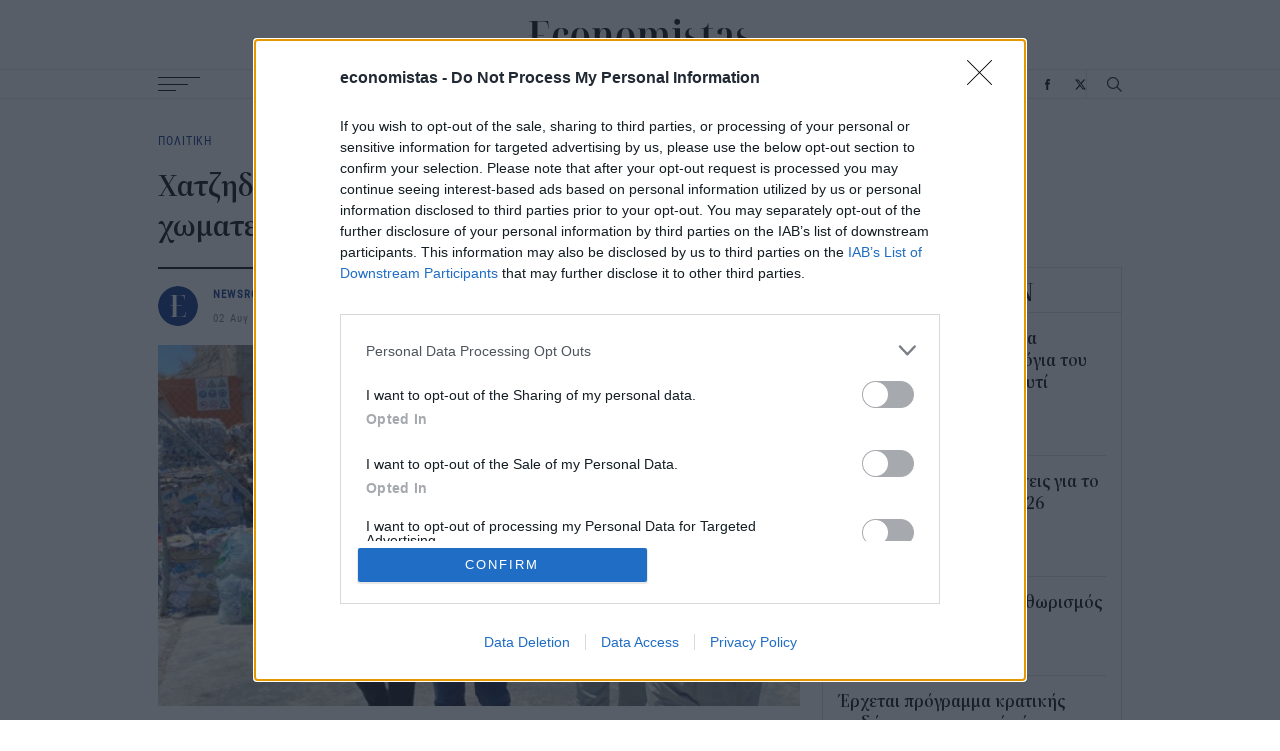

--- FILE ---
content_type: text/html; charset=UTF-8
request_url: https://www.economistas.gr/api/newsfeed
body_size: 1613
content:

<div class=" feed-box-wrapper">
  <div class="feed-box-title font-family-noto letter-spacing-small font-xlarge"><a href="/eidiseis">ΡΟΗ ΕΙΔΗΣΕΩΝ</a></div>
  <div class="feed-box-content">
    <article class="small-teaser-article newsfeed bigger-font-popular">
  

<div class="content">
  <h3 class="title font-medium details-link"><a href="/stories/74964_tzak-ma-pente-mathimata-epityhias-mesa-apo-ta-logia-toy-i-zoi-einai-san-ena-koyti">Τζακ Μα: Πέντε μαθήματα επιτυχίας μέσα από τα λόγια του -«Η ζωή είναι σαν ένα κουτί σοκολατάκια»</a></h3>
      <div class="info-wrapper font-details font-blue font-family-roboto letter-spacing-normal">09:24</div>
  </div>
</article>
<article class="small-teaser-article newsfeed bigger-font-popular">
  

<div class="content">
  <h3 class="title font-medium details-link"><a href="/oikonomia/75026_erhontai-nees-parembaseis-gia-stegastiko-entos-toy-2026-synolikoy-ypsoys-26-dis">Έρχονται νέες παρεμβάσεις για το στεγαστικό εντός του 2026 -Συνολικού ύψους 2,6 δις</a></h3>
      <div class="info-wrapper font-details font-blue font-family-roboto letter-spacing-normal">08:51</div>
  </div>
</article>
<article class="small-teaser-article newsfeed bigger-font-popular">
  

<div class="content">
  <h3 class="title font-medium details-link"><a href="/oikonomia/75025_ekt-giati-epimenei-o-plithorismos-trofimon-stin-eyropi">ΕKT: Γιατί επιμένει ο πληθωρισμός τροφίμων στην Ευρώπη</a></h3>
      <div class="info-wrapper font-details font-blue font-family-roboto letter-spacing-normal">08:01</div>
  </div>
</article>
<article class="small-teaser-article newsfeed bigger-font-popular">
  

<div class="content">
  <h3 class="title font-medium details-link"><a href="/oikonomia/75024_erhetai-programma-kratikis-epidotisis-gia-agora-neoy-aytokinitoy-eos-30000-poioys">Έρχεται πρόγραμμα κρατικής επιδότησης για αγορά νέου αυτοκινήτου έως 30.000 -Ποιους αφορά [παραδείγματα]</a></h3>
      <div class="info-wrapper font-details font-blue font-family-roboto letter-spacing-normal">13:21</div>
  </div>
</article>
<article class="small-teaser-article newsfeed bigger-font-popular">
  

<div class="content">
  <h3 class="title font-medium details-link"><a href="/oikonomia/75023_o-elon-mask-diekdikei-athemita-kerdi-134-disekatommyrion-dolarion-apo-tin-openai">Ο Έλον Μασκ διεκδικεί «αθέμιτα κέρδη» 134 δισεκατομμυρίων δολαρίων από την OpenAI και τη Microsoft</a></h3>
      <div class="info-wrapper font-details font-blue font-family-roboto letter-spacing-normal">12:19</div>
  </div>
</article>
<article class="small-teaser-article newsfeed bigger-font-popular">
  

<div class="content">
  <h3 class="title font-medium details-link"><a href="/oikonomia/75006_times-trofimon-stin-eyropi-poies-hores-einai-oi-pio-akribes-ti-deihnoyn-ta-stoiheia">Τιμές τροφίμων στην Ευρώπη: Ποιες χώρες είναι οι πιο ακριβές -Τι δείχνουν τα στοιχεία για την Ελλάδα</a></h3>
      <div class="info-wrapper font-details font-blue font-family-roboto letter-spacing-normal">12:11</div>
  </div>
</article>
<article class="small-teaser-article newsfeed bigger-font-popular">
  

<div class="content">
  <h3 class="title font-medium details-link"><a href="/stories/74963_mpil-gkeits-giati-paramenei-aisiodoxos-gia-mellon-para-tis-prokliseis-ta-3-krisima">Μπιλ Γκέιτς: Γιατί παραμένει αισιόδοξος για το μέλλον παρά τις προκλήσεις -Τα 3 κρίσιμα ερωτήματα που θέτει</a></h3>
      <div class="info-wrapper font-details font-blue font-family-roboto letter-spacing-normal">11:34</div>
  </div>
</article>
<article class="small-teaser-article newsfeed bigger-font-popular">
  

<div class="content">
  <h3 class="title font-medium details-link"><a href="/oikonomia/75022_ekriktiki-anodos-ameson-pliromon-meso-iris-pos-allazoyn-oi-ilektronikes-synallages">Εκρηκτική άνοδος άμεσων πληρωμών μέσω IRIS -Πώς αλλάζουν οι ηλεκτρονικές συναλλαγές την καθημερινότητα μας</a></h3>
      <div class="info-wrapper font-details font-blue font-family-roboto letter-spacing-normal">10:36</div>
  </div>
</article>
<article class="small-teaser-article newsfeed bigger-font-popular">
  

<div class="content">
  <h3 class="title font-medium details-link"><a href="/ergasia-syntaxi/74962_ta-10-epaggelmata-poy-odigoyn-tis-ayxiseis-misthon-2026-ti-deihnoyn-ta">Τα 10 επαγγέλματα που οδηγούν τις αυξήσεις μισθών το 2026 -Τι δείχνουν τα στοιχεία</a></h3>
      <div class="info-wrapper font-details font-blue font-family-roboto letter-spacing-normal">09:42</div>
  </div>
</article>
<article class="small-teaser-article newsfeed bigger-font-popular">
  

<div class="content">
  <h3 class="title font-medium details-link"><a href="/oikonomia/75021_exagores-kai-ependyseis-fernei-i-epomeni-mera-ton-soyper-market-i-ayximeni-zitisi">Εξαγορές και επενδύσεις φέρνει η επόμενη μέρα των σούπερ μάρκετ -Η αυξημένη ζήτηση οδηγεί την ανάπτυξη</a></h3>
      <div class="info-wrapper font-details font-blue font-family-roboto letter-spacing-normal">09:00</div>
  </div>
</article>

  </div>
</div>


--- FILE ---
content_type: text/html; charset=UTF-8
request_url: https://www.economistas.gr/api/popularfeed
body_size: 1685
content:

<div class="popular-feed feed-box-wrapper">
  <div class="feed-box-title font-family-noto letter-spacing-small font-xlarge">ΔΗΜΟΦΙΛΗ</div>
  <div class="feed-box-content">
    <article class="small-teaser-article square alt bigger-font-popular">
  

<div class="content">
  <h3 class="title font-medium details-link"><a href="/diethni/74994_giati-o-elon-mask-leei-oti-i-apotamieysi-gia-ti-syntaxi-mporei-na-min-ehei-noima-ta">Γιατί ο Έλον Μασκ λέει ότι η αποταμίευση για τη σύνταξη μπορεί να μην έχει νόημα τα επόμενα 20 χρόνια</a></h3>
      <div class="info-wrapper font-details font-blue font-family-roboto letter-spacing-normal"><time class='time' datetime='2026-01-15T11:00'>15 Ιαν 2026</time></div>
  </div>
      <a href="/diethni/74994_giati-o-elon-mask-leei-oti-i-apotamieysi-gia-ti-syntaxi-mporei-na-min-ehei-noima-ta" class="image-wrapper">
                        <img src="/sites/default/files/styles/square_small/public/2025-06/elun-musk-orange.jpg?itok=l6PusISr"
        srcset="/sites/default/files/styles/square/public/2025-06/elun-musk-orange.jpg?itok=4_043Nis 300w,
            /sites/default/files/styles/square_small/public/2025-06/elun-musk-orange.jpg?itok=l6PusISr 90w"
        sizes="(max-width: 300px) 90px,
        300px"
        width="90"
        height="90"
        class="image"
        loading="lazy"
        alt="Έλον Μασκ" />
    </a>
  </article>
<article class="small-teaser-article square alt bigger-font-popular">
  

<div class="content">
  <h3 class="title font-medium details-link"><a href="/tehnologia/75011_iphone-18-pro-ti-lene-oi-fimes-gia-tin-epomeni-syskeyi-tis-apple-ta-12-nea">iPhone 18 Pro: Τι λένε οι φήμες για την επόμενη συσκευή της Apple -Τα 12 νέα χαρακτηριστικά</a></h3>
      <div class="info-wrapper font-details font-blue font-family-roboto letter-spacing-normal"><time class='time' datetime='2026-01-16T10:46'>16 Ιαν 2026</time></div>
  </div>
      <a href="/tehnologia/75011_iphone-18-pro-ti-lene-oi-fimes-gia-tin-epomeni-syskeyi-tis-apple-ta-12-nea" class="image-wrapper">
                        <img src="/sites/default/files/styles/square_small/public/2026-01/iPhone-18-pro.jpg?itok=3ZuUCc-l"
        srcset="/sites/default/files/styles/square/public/2026-01/iPhone-18-pro.jpg?itok=mNPwVul9 300w,
            /sites/default/files/styles/square_small/public/2026-01/iPhone-18-pro.jpg?itok=3ZuUCc-l 90w"
        sizes="(max-width: 300px) 90px,
        300px"
        width="90"
        height="90"
        class="image"
        loading="lazy"
        alt="iPhone 18 Pro " />
    </a>
  </article>
<article class="small-teaser-article square alt bigger-font-popular">
  

<div class="content">
  <h3 class="title font-medium details-link"><a href="/ergasia-syntaxi/74962_ta-10-epaggelmata-poy-odigoyn-tis-ayxiseis-misthon-2026-ti-deihnoyn-ta">Τα 10 επαγγέλματα που οδηγούν τις αυξήσεις μισθών το 2026 -Τι δείχνουν τα στοιχεία</a></h3>
      <div class="info-wrapper font-details font-blue font-family-roboto letter-spacing-normal"><time class='time' datetime='2026-01-17T09:42'>17 Ιαν 2026</time></div>
  </div>
      <a href="/ergasia-syntaxi/74962_ta-10-epaggelmata-poy-odigoyn-tis-ayxiseis-misthon-2026-ti-deihnoyn-ta" class="image-wrapper">
                        <img src="/sites/default/files/styles/square_small/public/2026-01/ergazomenoi-xrimata-new.jpg?itok=vrGdVb5X"
        srcset="/sites/default/files/styles/square/public/2026-01/ergazomenoi-xrimata-new.jpg?itok=xDot5wlU 300w,
            /sites/default/files/styles/square_small/public/2026-01/ergazomenoi-xrimata-new.jpg?itok=vrGdVb5X 90w"
        sizes="(max-width: 300px) 90px,
        300px"
        width="90"
        height="90"
        class="image"
        loading="lazy"
        alt="Χρήματα" />
    </a>
  </article>
<article class="small-teaser-article square alt bigger-font-popular">
  

<div class="content">
  <h3 class="title font-medium details-link"><a href="/diethni/75012_ayti-i-paraggelia-uber-eats-sto-toronto-itan-i-pio-akribi-apo-tote-poy-i-efarmogi">Αυτή η παραγγελία Uber Eats στο Τορόντο ήταν η πιο ακριβή από τότε που η εφαρμογή λανσαρίστηκε πριν από δέκα χρόνια</a></h3>
      <div class="info-wrapper font-details font-blue font-family-roboto letter-spacing-normal"><time class='time' datetime='2026-01-16T11:00'>16 Ιαν 2026</time></div>
  </div>
      <a href="/diethni/75012_ayti-i-paraggelia-uber-eats-sto-toronto-itan-i-pio-akribi-apo-tote-poy-i-efarmogi" class="image-wrapper">
                        <img src="/sites/default/files/styles/square_small/public/2026-01/uber-eats.jpg?itok=HoV69g5A"
        srcset="/sites/default/files/styles/square/public/2026-01/uber-eats.jpg?itok=eLlOkcZh 300w,
            /sites/default/files/styles/square_small/public/2026-01/uber-eats.jpg?itok=HoV69g5A 90w"
        sizes="(max-width: 300px) 90px,
        300px"
        width="90"
        height="90"
        class="image"
        loading="lazy"
        alt="Uber Eats" />
    </a>
  </article>
<article class="small-teaser-article square alt bigger-font-popular">
  

<div class="content">
  <h3 class="title font-medium details-link"><a href="/stories/74963_mpil-gkeits-giati-paramenei-aisiodoxos-gia-mellon-para-tis-prokliseis-ta-3-krisima">Μπιλ Γκέιτς: Γιατί παραμένει αισιόδοξος για το μέλλον παρά τις προκλήσεις -Τα 3 κρίσιμα ερωτήματα που θέτει</a></h3>
      <div class="info-wrapper font-details font-blue font-family-roboto letter-spacing-normal"><time class='time' datetime='2026-01-17T11:34'>17 Ιαν 2026</time></div>
  </div>
      <a href="/stories/74963_mpil-gkeits-giati-paramenei-aisiodoxos-gia-mellon-para-tis-prokliseis-ta-3-krisima" class="image-wrapper">
                        <img src="/sites/default/files/styles/square_small/public/2025-02/bill-gates-ena-kitrino-fonto.jpg?itok=5XilBwzH"
        srcset="/sites/default/files/styles/square/public/2025-02/bill-gates-ena-kitrino-fonto.jpg?itok=OVzPSQ3L 300w,
            /sites/default/files/styles/square_small/public/2025-02/bill-gates-ena-kitrino-fonto.jpg?itok=5XilBwzH 90w"
        sizes="(max-width: 300px) 90px,
        300px"
        width="90"
        height="90"
        class="image"
        loading="lazy"
        alt="Μπιλ Γκέιτς" />
    </a>
  </article>
<article class="small-teaser-article square alt bigger-font-popular">
  

<div class="content">
  <h3 class="title font-medium details-link"><a href="/stories/74997_anemistiras-ton-heimona-mporei-ontos-na-boithisei-sti-meiosi-toy-kostoys-thermansis">Ανεμιστήρας τον χειμώνα: Mπορεί όντως να βοηθήσει στη μείωση του κόστους θέρμανσης ;</a></h3>
      <div class="info-wrapper font-details font-blue font-family-roboto letter-spacing-normal"><time class='time' datetime='2026-01-15T11:30'>15 Ιαν 2026</time></div>
  </div>
      <a href="/stories/74997_anemistiras-ton-heimona-mporei-ontos-na-boithisei-sti-meiosi-toy-kostoys-thermansis" class="image-wrapper">
                        <img src="/sites/default/files/styles/square_small/public/2026-01/anemistiras-orofis.jpg?itok=xx6qMAn8"
        srcset="/sites/default/files/styles/square/public/2026-01/anemistiras-orofis.jpg?itok=CsOr-q9S 300w,
            /sites/default/files/styles/square_small/public/2026-01/anemistiras-orofis.jpg?itok=xx6qMAn8 90w"
        sizes="(max-width: 300px) 90px,
        300px"
        width="90"
        height="90"
        class="image"
        loading="lazy"
        alt="Ανεμιστήρας οροφής σε σπίτι " />
    </a>
  </article>

  </div>
</div>


--- FILE ---
content_type: text/html; charset=UTF-8
request_url: https://www.economistas.gr/api/related-articles/4?nid=28309
body_size: 3762
content:
<div class='related-articles grid grid--three-per-row with-borders-multiline with-borders-multiline--vertical with-borders-v--mob'><article class="teaser-article">
  <a href="/politiki/74915_mitsotakis-anartisi-me-binteo-ai-gia-ta-10-hronia-stin-igesia-tis-nd-mazi" class="image-wrapper">
            <img src="/sites/default/files/styles/big_16_9/public/2025-10/mitsotakis-new.jpg?itok=UqW-br72"
      srcset="/sites/default/files/styles/big_16_9/public/2025-10/mitsotakis-new.jpg?itok=UqW-br72 768w,
          /sites/default/files/styles/small_16_9/public/2025-10/mitsotakis-new.jpg?itok=iBESgTko 480w"
      sizes="(max-width: 1024px) 100vw,
      768px"
      width="768"
      height="432"
      class="image"
      loading="lazy"
      alt="Μητσοτάκης" />
  </a>


<div class="content">
  <div class="category font-family-roboto font-tiny letter-spacing-normal font-blue"><a href="/politiki">ΠΟΛΙΤΙΚΗ</a> </div>
  <h3 class="title font-large"><a class="hover-effect-blue" href="/politiki/74915_mitsotakis-anartisi-me-binteo-ai-gia-ta-10-hronia-stin-igesia-tis-nd-mazi">Μητσοτάκης: Ανάρτηση με βίντεο ΑΙ για τα 10 χρόνια στην ηγεσία της ΝΔ - «Μαζί συνεχίζουμε με το ίδιο πάθος»</a></h3>
    <div class="lead font-black">
Με ένα video ΑΙ ο πρωθυπουργός Κυριάκος Μητσοτάκης κάνει αναδρομή σε σημαντικές στιγμές των 10 ετών που ηγείται της ΝΔ και μεταξύ άλλων στη διαχείριση της κρίσης στον Έβρο, στη διαχείριση της πανδημίας και το gov.gr, στη συμφωνία για το Ταμείο Ανάκαμψης τον Ιούλιο του 2020, στην υπογραφή της αμυντικής συμφωνίας με την Γαλλία, στην αμυντική συμφωνία με τις ΗΠΑ και την ιστορική του ομιλία στο Κογκρέσο, στις διπλές εκλογές του 2023, στην ανάκτηση της επενδυτικής βαθμίδας, στη δυνατότητα λειτουργίας μη κρατικών πανεπιστημίων, στην έναρξη της λειτουργίας του Μετρό Θεσσαλονίκης και στις ενεργειακές συμφωνίες που υπογράφηκαν τον Νοέμβριο του 2025.
</div>
    <div class="info-wrapper font-family-roboto  font-details letter-spacing-normal">
    <span class="author font-details details-link font-black"><a href="/authors/newsroom">NEWSROOM</a></span> / <span class="date font-details font-grey"><time class='time' datetime='2026-01-10T15:00'>10 Ιαν 2026</time></span>
  </div>
</div>
</article>
<article class="teaser-article">
  <a href="/politiki/74854_zaharaki-ektakti-epihorigisi-44-ekat-eyro-se-pente-aei-gia-kalypsi-leitoyrgikon" class="image-wrapper">
            <img src="/sites/default/files/styles/big_16_9/public/images/2021/03/sofia-zaxaraki-27-3-2021.jpg?itok=C6QJzmnL"
      srcset="/sites/default/files/styles/big_16_9/public/images/2021/03/sofia-zaxaraki-27-3-2021.jpg?itok=C6QJzmnL 768w,
          /sites/default/files/styles/small_16_9/public/images/2021/03/sofia-zaxaraki-27-3-2021.jpg?itok=URWhiGOV 480w"
      sizes="(max-width: 1024px) 100vw,
      768px"
      width="768"
      height="432"
      class="image"
      loading="lazy"
      alt="Η Σοφία Ζαχαράκη" />
  </a>


<div class="content">
  <div class="category font-family-roboto font-tiny letter-spacing-normal font-blue"><a href="/politiki">ΠΟΛΙΤΙΚΗ</a> </div>
  <h3 class="title font-large"><a class="hover-effect-blue" href="/politiki/74854_zaharaki-ektakti-epihorigisi-44-ekat-eyro-se-pente-aei-gia-kalypsi-leitoyrgikon">Ζαχαράκη: Έκτακτη επιχορήγηση 4,4 εκατ. ευρώ σε πέντε ΑΕΙ για κάλυψη λειτουργικών αναγκών</a></h3>
    <div class="lead font-black">
Την έκτακτη επιχορήγηση σε πέντε ΑΕΙ της χώρας με το ποσό των 4.386.935,00 ευρώ, υπέγραψε με απόφασή της η Υπουργός Παιδείας Σοφία Ζαχαράκη.
</div>
    <div class="info-wrapper font-family-roboto  font-details letter-spacing-normal">
    <span class="author font-details details-link font-black"><a href="/authors/newsroom">NEWSROOM</a></span> / <span class="date font-details font-grey"><time class='time' datetime='2026-01-05T16:26'>05 Ιαν 2026</time></span>
  </div>
</div>
</article>
<article class="teaser-article">
  <a href="/politiki/74455_mitsotakis-praxeis-oysiastikis-stirixis-i-horigisi-eidikis-syntaxis-stoys-pligentes" class="image-wrapper">
            <img src="/sites/default/files/styles/big_16_9/public/2025-09/mitsotakis-kyriakos-59i-deth.jpg_0.jpg?itok=8gbAloKM"
      srcset="/sites/default/files/styles/big_16_9/public/2025-09/mitsotakis-kyriakos-59i-deth.jpg_0.jpg?itok=8gbAloKM 768w,
          /sites/default/files/styles/small_16_9/public/2025-09/mitsotakis-kyriakos-59i-deth.jpg_0.jpg?itok=q8YDJ54O 480w"
      sizes="(max-width: 1024px) 100vw,
      768px"
      width="768"
      height="432"
      class="image"
      loading="lazy"
      alt="Μητσοτάκης " />
  </a>


<div class="content">
  <div class="category font-family-roboto font-tiny letter-spacing-normal font-blue"><a href="/politiki">ΠΟΛΙΤΙΚΗ</a> </div>
  <h3 class="title font-large"><a class="hover-effect-blue" href="/politiki/74455_mitsotakis-praxeis-oysiastikis-stirixis-i-horigisi-eidikis-syntaxis-stoys-pligentes">Μητσοτάκης: Πράξεις ουσιαστικής στήριξης, η χορήγηση ειδικής σύνταξης στους πληγέντες στο Μάτι και τη Μάνδρα</a></h3>
    <div class="lead font-black">
Πράξεις ουσιαστικής στήριξης χαρακτηρίζει ο πρωθυπουργός Κυριάκος Μητσοτάκης τη χορήγηση ειδικής σύνταξης, ύψους 1.700 ευρώ, στις οικογένειες των θυμάτων, στους τραυματίες και τους εγκαυματίες από τις φονικές πλημμύρες στη Μάνδρα, αλλά και την πολύνεκρη πυρκαγιά στο Μάτι, σε ανάρτησή στα μέσα κοινωνικής δικτύωσης, σημειώνοντας με νόημα ότι η αλληλεγγύη δεν πρέπει να γνωρίζει διακρίσεις.
</div>
    <div class="info-wrapper font-family-roboto  font-details letter-spacing-normal">
    <span class="author font-details details-link font-black"><a href="/authors/newsroom">NEWSROOM</a></span> / <span class="date font-details font-grey"><time class='time' datetime='2025-12-09T15:00'>09 Δεκ 2025</time></span>
  </div>
</div>
</article>
<article class="teaser-article">
  <a href="/politiki/73764_mitsotakis-51-tis-eydap-anikei-sto-elliniko-dimosio-kai-ayto-den-prokeitai-na" class="image-wrapper">
            <img src="/sites/default/files/styles/big_16_9/public/2025-10/mitsotakis-new.jpg?itok=UqW-br72"
      srcset="/sites/default/files/styles/big_16_9/public/2025-10/mitsotakis-new.jpg?itok=UqW-br72 768w,
          /sites/default/files/styles/small_16_9/public/2025-10/mitsotakis-new.jpg?itok=iBESgTko 480w"
      sizes="(max-width: 1024px) 100vw,
      768px"
      width="768"
      height="432"
      class="image"
      loading="lazy"
      alt="Μητσοτάκης" />
  </a>


<div class="content">
  <div class="category font-family-roboto font-tiny letter-spacing-normal font-blue"><a href="/politiki">ΠΟΛΙΤΙΚΗ</a> </div>
  <h3 class="title font-large"><a class="hover-effect-blue" href="/politiki/73764_mitsotakis-51-tis-eydap-anikei-sto-elliniko-dimosio-kai-ayto-den-prokeitai-na">Μητσοτάκης: «Το 51% της ΕΥΔΑΠ ανήκει στο ελληνικό Δημόσιο και αυτό δεν πρόκειται να αλλάξει»</a></h3>
    <div class="lead font-black">
«Αναλογιζόμαστε το μεγάλο το βάρος της ευθύνης, όταν ηγέτες προηγούμενων περιόδων έλαβαν σημαντικές αποφάσεις, ώστε το νερό να παραμείνει επαρκές, ποιοτικό και φθηνό. Είναι μεγάλη η σημασία των αποφάσεων που παρουσιάστηκαν σήμερα για τα επόμενα χρόνια αυτής της εταιρείας, που ανήκει κατά 51% στο Ελληνικό Δημόσιο και αυτό, επαναλαμβάνω, δεν πρόκειται να αλλάξει. Υπενθυμίζω ότι το 2016 οι μετοχές της ΕΥΔΑΠ κατέληξαν στο Υπερταμείο και με απόφαση αυτής της κυβέρνησης επέστρεψαν στο Ελληνικό Δημόσιο, όπου και θα παραμείνουν».
</div>
    <div class="info-wrapper font-family-roboto  font-details letter-spacing-normal">
    <span class="author font-details details-link font-black"><a href="/authors/newsroom">NEWSROOM</a></span> / <span class="date font-details font-grey"><time class='time' datetime='2025-10-30T13:56'>30 Οκτ 2025</time></span>
  </div>
</div>
</article>
<article class="teaser-article">
  <a href="/politiki/73306_synantisi-mitsotaki-me-ton-antiproedro-tis-google-sto-maximoy-ti-syzitisan-eikones" class="image-wrapper">
            <img src="/sites/default/files/styles/big_16_9/public/2025-10/maximou-syntantisi-stelexi-google.jpg?itok=ubTlVSLO"
      srcset="/sites/default/files/styles/big_16_9/public/2025-10/maximou-syntantisi-stelexi-google.jpg?itok=ubTlVSLO 768w,
          /sites/default/files/styles/small_16_9/public/2025-10/maximou-syntantisi-stelexi-google.jpg?itok=yI72AEsV 480w"
      sizes="(max-width: 1024px) 100vw,
      768px"
      width="768"
      height="432"
      class="image"
      loading="lazy"
      alt="Μητσοτάκης " />
  </a>


<div class="content">
  <div class="category font-family-roboto font-tiny letter-spacing-normal font-blue"><a href="/politiki">ΠΟΛΙΤΙΚΗ</a> </div>
  <h3 class="title font-large"><a class="hover-effect-blue" href="/politiki/73306_synantisi-mitsotaki-me-ton-antiproedro-tis-google-sto-maximoy-ti-syzitisan-eikones">Συνάντηση Μητσοτάκη με τον αντιπρόεδρο της Google στο Μαξίμου -Τι συζήτησαν [εικόνες]</a></h3>
    <div class="lead font-black">
Ο πρωθυπουργός, Κυριάκος Μητσοτάκης συναντήθηκε σήμερα με στελέχη της Google. Ανάμεσά τους ο Αντιπρόεδρος της Google αρμόδιος για ιδιωτικότητα και ασφάλεια, Evan Kotsovinos, η Επικεφαλής Κυβερνητικών Σχέσεων και Δημόσιας Πολιτικής για την Ελλάδα, την Κύπρο και τη Μάλτα Ευγενία Μπόζου και άλλα στελέχη της Google.
</div>
    <div class="info-wrapper font-family-roboto  font-details letter-spacing-normal">
    <span class="author font-details details-link font-black"><a href="/authors/newsroom">NEWSROOM</a></span> / <span class="date font-details font-grey"><time class='time' datetime='2025-10-03T13:22'>03 Οκτ 2025</time></span>
  </div>
</div>
</article>
<article class="teaser-article">
  <a href="/politiki/73236_marinakis-tis-epomenes-meres-tha-topothetithoyn-80-neoi-elegktes-enaerias" class="image-wrapper">
            <img src="/sites/default/files/styles/big_16_9/public/2025-09/pavlos-marinakis.jpg?itok=O2fTWAVn"
      srcset="/sites/default/files/styles/big_16_9/public/2025-09/pavlos-marinakis.jpg?itok=O2fTWAVn 768w,
          /sites/default/files/styles/small_16_9/public/2025-09/pavlos-marinakis.jpg?itok=U8Rjs2hY 480w"
      sizes="(max-width: 1024px) 100vw,
      768px"
      width="768"
      height="432"
      class="image"
      loading="lazy"
      alt="Παύλος Μαρινάκης" />
  </a>


<div class="content">
  <div class="category font-family-roboto font-tiny letter-spacing-normal font-blue"><a href="/politiki">ΠΟΛΙΤΙΚΗ</a> </div>
  <h3 class="title font-large"><a class="hover-effect-blue" href="/politiki/73236_marinakis-tis-epomenes-meres-tha-topothetithoyn-80-neoi-elegktes-enaerias">Μαρινάκης: Τις επόμενες μέρες θα τοποθετηθούν 80 νέοι ελεγκτές εναέριας κυκλοφορίας στο αεροδρόμιο «Ελ. Βενιζέλος»</a></h3>
    <div class="lead font-black">
«Ογδόντα νέοι ελεγκτές εναέριας κυκλοφορίας θα τοποθετηθούν στις θέσεις τους τις επόμενες ημέρες στο αεροδρόμιο «Ελ. Βενιζέλος», σύμφωνα με το χρονοδιάγραμμα του Υπουργείου. Ολοκληρώθηκε, δηλαδή, όλη η διαδικασία μέσω του ΑΣΕΠ. Μένει να ορκιστούν και να τοποθετηθούν στις θέσεις τους. Και υπάρχει και μια προσπάθεια, ένας αγώνας δρόμου από το Υπουργείο, ούτως ώστε να ικανοποιηθούν σταδιακά και διάφορα αιτήματα σχετικά με τον εξοπλισμό. Σίγουρα προέχει η ασφάλεια, ακούμε με πολύ μεγάλη προσοχή τα αιτήματά τους», ανέφερε ο κυβερνητικός εκπρόσωπος Παύλος Μαρινάκης σε συνέντευξή του στον τηλεοπτικό σταθμό ΕΡΤNEWS.
</div>
    <div class="info-wrapper font-family-roboto  font-details letter-spacing-normal">
    <span class="author font-details details-link font-black"><a href="/authors/newsroom">NEWSROOM</a></span> / <span class="date font-details font-grey"><time class='time' datetime='2025-09-30T13:04'>30 Σεπ 2025</time></span>
  </div>
</div>
</article>
</div>